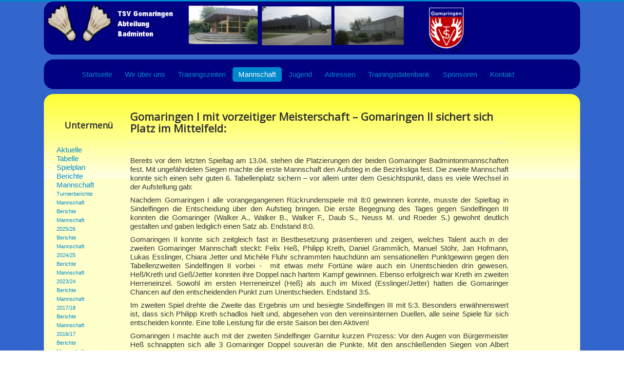

--- FILE ---
content_type: text/html; charset=utf-8
request_url: https://badminton-gomaringen.de/index.php/mannschaft/berichte-mannschaft/berichte-mannschaft-2022-2023/99-gomaringen-i-mit-vorzeitiger-meisterschaft-gomaringen-ii-sichert-sich-platz-im-mittelfeld
body_size: 13107
content:
<!DOCTYPE html>
<html xmlns="http://www.w3.org/1999/xhtml" xml:lang="de-de" lang="de-de" dir="ltr">
<head>
	<meta name="viewport" content="width=device-width, initial-scale=1.0" />
	<base href="https://badminton-gomaringen.de/index.php/mannschaft/berichte-mannschaft/berichte-mannschaft-2022-2023/99-gomaringen-i-mit-vorzeitiger-meisterschaft-gomaringen-ii-sichert-sich-platz-im-mittelfeld" />
	<meta http-equiv="content-type" content="text/html; charset=utf-8" />
	<meta name="author" content="Felix Walker" />
	<meta name="generator" content="Joomla! - Open Source Content Management" />
	<title>Gomaringen I mit vorzeitiger Meisterschaft – Gomaringen II sichert sich Platz im Mittelfeld:</title>
	<link href="/templates/badminton/favicon.ico" rel="shortcut icon" type="image/vnd.microsoft.icon" />
	<link href="/plugins/content/pdf_embed/assets/css/style.css" rel="stylesheet" type="text/css" />
	<link href="/templates/badminton/css/template.css" rel="stylesheet" type="text/css" />
	<script src="/media/jui/js/jquery.min.js?14be2a9d519b380d9b676cb28da72e9c" type="text/javascript"></script>
	<script src="/media/jui/js/jquery-noconflict.js?14be2a9d519b380d9b676cb28da72e9c" type="text/javascript"></script>
	<script src="/media/jui/js/jquery-migrate.min.js?14be2a9d519b380d9b676cb28da72e9c" type="text/javascript"></script>
	<script src="/media/system/js/caption.js?14be2a9d519b380d9b676cb28da72e9c" type="text/javascript"></script>
	<script src="/media/jui/js/bootstrap.min.js?14be2a9d519b380d9b676cb28da72e9c" type="text/javascript"></script>
	<script src="/templates/badminton/js/template.js" type="text/javascript"></script>
	<script type="text/javascript">
jQuery(window).on('load',  function() {
				new JCaption('img.caption');
			});
	</script>

				<link href='//fonts.googleapis.com/css?family=Open+Sans' rel='stylesheet' type='text/css' />
		<style type="text/css">
			h1,h2,h3,h4,h5,h6,.site-title{
				font-family: 'Open Sans', sans-serif;
			}
		</style>
				<style type="text/css">
		body.site
		{
			border-top: 3px solid #0088cc;
			background-color: #000000		}
		a
		{
			color: #0088cc;
		}
		.navbar-inner, .nav-list > .active > a, .nav-list > .active > a:hover, .dropdown-menu li > a:hover, .dropdown-menu .active > a, .dropdown-menu .active > a:hover, .nav-pills > .active > a, .nav-pills > .active > a:hover,
		.btn-primary
		{
			background: #0088cc;
       	}
		.navbar-inner
		{
			-moz-box-shadow: 0 1px 3px rgba(0, 0, 0, .25), inset 0 -1px 0 rgba(0, 0, 0, .1), inset 0 30px 10px rgba(0, 0, 0, .2);
			-webkit-box-shadow: 0 1px 3px rgba(0, 0, 0, .25), inset 0 -1px 0 rgba(0, 0, 0, .1), inset 0 30px 10px rgba(0, 0, 0, .2);
			box-shadow: 0 1px 3px rgba(0, 0, 0, .25), inset 0 -1px 0 rgba(0, 0, 0, .1), inset 0 30px 10px rgba(0, 0, 0, .2);
		}
	</style>
		<!--[if lt IE 9]>
		<script src="/media/jui/js/html5.js"></script>
	<![endif]-->
</head>

<body class="site com_content view-article no-layout no-task itemid-287 fluid">

	<!-- Body -->
	<div class="body">
		<div class="container-fluid">
			<!-- Header -->
			<header class="header" role="banner">
				<div class="header-inner clearfix">
					<a class="brand pull-left" href="/">
						<img src="https://www.badminton-gomaringen.de/images/logos/header_logo_neu.png" alt="TSV Gomaringen Abt. Badminton" />											</a>
					<div class="header-search pull-right">
						<div class="random-image">
<a href="http://www.tsv-gomaringen.de">
	<img src="/images/header_logo_links/tsv.png" alt="tsv.png" width="86" height="100" /></a>
</div>

					</div>
				</div>
			</header>
							<nav class="navigation" role="navigation">
					<div class="navbar pull-left">
						<a class="btn btn-navbar collapsed" data-toggle="collapse" data-target=".nav-collapse">
							<span class="icon-bar"></span>
							<span class="icon-bar"></span>
							<span class="icon-bar"></span>
						</a>
					</div>
					<div class="nav-collapse">
						<ul class="nav menu nav-pills mod-list">
<li class="item-101 default"><a href="/" >Startseite</a></li><li class="item-104 deeper parent"><a href="#" >Wir über uns</a><ul class="nav-child unstyled small"><li class="item-120"><a href="/2015-07-15-05-42-33/vereinsbeitrag.html" >Vereinsbeitrag</a></li><li class="item-123"><a href="/2015-07-15-05-42-33/50-jahre-badminton.html" >50 Jahre Badminton</a></li><li class="item-276"><a href="http://badminton-gomaringen.de/2015-07-15-05-42-33/abteilungssatzung.html" >Abteilungssatzung</a></li><li class="item-289"><a href="/2015-07-15-05-42-33/unsere-werte.html" >Unsere Werte</a></li></ul></li><li class="item-105"><a href="/trainingszeiten.html" >Trainingszeiten</a></li><li class="item-130 active deeper parent"><a href="#" >Mannschaft</a><ul class="nav-child unstyled small"><li class="item-290"><a href="/mannschaft/termine-mannschaft.html" >Aktuelle Tabelle</a></li><li class="item-291 deeper parent"><a href="/mannschaft/spielplan.html" >Spielplan</a><ul class="nav-child unstyled small"><li class="item-325"><a href="/mannschaft/spielplan/erste-mannschaft.html" >Erste Mannschaft</a></li><li class="item-326"><a href="/mannschaft/spielplan/zweite-mannschaft.html" >Zweite Mannschaft</a></li></ul></li><li class="item-292 active deeper parent"><a href="#" >Berichte Mannschaft</a><ul class="nav-child unstyled small"><li class="item-285"><a href="/mannschaft/berichte-mannschaft/turnierberichte-mannschaft.html" >Turnierberichte Mannschaft</a></li><li class="item-309"><a href="/mannschaft/berichte-mannschaft/berichte-mannschaft-2025-26.html" >Berichte Mannschaft 2025/26</a></li><li class="item-300"><a href="/mannschaft/berichte-mannschaft/berichte-mannschaft-2024-25.html" >Berichte Mannschaft 2024/25</a></li><li class="item-287 current active"><a href="/mannschaft/berichte-mannschaft/berichte-mannschaft-2022-2023.html" >Berichte Mannschaft 2023/24</a></li><li class="item-261"><a href="/mannschaft/berichte-mannschaft/berichte-mansschaft-2017-18.html" >Berichte Mannschaft 2017/18</a></li><li class="item-189"><a href="/mannschaft/berichte-mannschaft/berichte-mannschaft-2016-17.html" >Berichte Mannschaft 2016/17</a></li><li class="item-138"><a href="/mannschaft/berichte-mannschaft/021-berichte-mannschaft.html" >Berichte Mannschaft 2015/16</a></li></ul></li><li class="item-299"><a href="/mannschaft/aktuelle-ausschreibungen.html" >Ausschreibungen Turniere</a></li></ul></li><li class="item-106 deeper parent"><a href="#" >Jugend</a><ul class="nav-child unstyled small"><li class="item-293"><a href="/jugend/ausschreibungen-turniere.html" >Ausschreibungen Turniere</a></li></ul></li><li class="item-107 deeper parent"><a href="/2015-07-15-05-44-47.html" >Adressen</a><ul class="nav-child unstyled small"><li class="item-127 deeper parent"><a href="/2015-07-15-05-44-47/sporthallen.html" >Sporthallen</a><ul class="nav-child unstyled small"><li class="item-149"><a href="/2015-07-15-05-44-47/sporthallen/weitere-sporthallen.html" >weitere Sporthallen</a></li></ul></li></ul></li><li class="item-275 deeper parent"><a href="#" >Trainingsdatenbank</a><ul class="nav-child unstyled small"><li class="item-278"><a href="/trainingsdatenbank/mannschaftstraining.html" >Mannschaftstraining</a></li><li class="item-279"><a href="/trainingsdatenbank/jugendtraining.html" >Jugendtraining</a></li></ul></li><li class="item-286"><a href="/sponsoren.html" >Sponsoren</a></li><li class="item-282"><a href="https://badminton-gomaringen.de/kontakt.html" >Kontakt</a></li></ul>

					</div>
				</nav>
						
			<div class="row-fluid">
									<!-- Begin Sidebar -->
					<div id="sidebar" class="span3">
						<div class="sidebar-nav">
									<div class="moduletable">
							<h3>Untermenü</h3>
						<ul class="nav menu mod-list">
<li class="item-290"><a href="/mannschaft/termine-mannschaft.html" >Aktuelle Tabelle</a></li><li class="item-291 parent"><a href="/mannschaft/spielplan.html" >Spielplan</a></li><li class="item-292 active deeper parent"><a href="#" >Berichte Mannschaft</a><ul class="nav-child unstyled small"><li class="item-285"><a href="/mannschaft/berichte-mannschaft/turnierberichte-mannschaft.html" >Turnierberichte Mannschaft</a></li><li class="item-309"><a href="/mannschaft/berichte-mannschaft/berichte-mannschaft-2025-26.html" >Berichte Mannschaft 2025/26</a></li><li class="item-300"><a href="/mannschaft/berichte-mannschaft/berichte-mannschaft-2024-25.html" >Berichte Mannschaft 2024/25</a></li><li class="item-287 current active"><a href="/mannschaft/berichte-mannschaft/berichte-mannschaft-2022-2023.html" >Berichte Mannschaft 2023/24</a></li><li class="item-261"><a href="/mannschaft/berichte-mannschaft/berichte-mansschaft-2017-18.html" >Berichte Mannschaft 2017/18</a></li><li class="item-189"><a href="/mannschaft/berichte-mannschaft/berichte-mannschaft-2016-17.html" >Berichte Mannschaft 2016/17</a></li><li class="item-138"><a href="/mannschaft/berichte-mannschaft/021-berichte-mannschaft.html" >Berichte Mannschaft 2015/16</a></li></ul></li><li class="item-299"><a href="/mannschaft/aktuelle-ausschreibungen.html" >Ausschreibungen Turniere</a></li></ul>
		</div>
	
						</div>
					</div>
					<!-- End Sidebar -->
								<main id="content" role="main" class="span9">
					<!-- Begin Content -->
					
					<div id="system-message-container">
	</div>

					<div class="item-page" itemscope itemtype="https://schema.org/Article">
	<meta itemprop="inLanguage" content="de-DE" />
	
		
			<div class="page-header">
		<h2 itemprop="headline">
			Gomaringen I mit vorzeitiger Meisterschaft – Gomaringen II sichert sich Platz im Mittelfeld:		</h2>
							</div>
					
		
	
	
		
								<div itemprop="articleBody">
		<p style="text-align: justify;"><br />Bereits vor dem letzten Spieltag am 13.04. stehen die Platzierungen der beiden Gomaringer Badmintonmannschaften fest. Mit ungefährdeten Siegen machte die erste Mannschaft den Aufstieg in die Bezirksliga fest. Die zweite Mannschaft konnte sich einen sehr guten 6. Tabellenplatz sichern – vor allem unter dem Gesichtspunkt, dass es viele Wechsel in der Aufstellung gab:</p>
<p style="text-align: justify;">Nachdem Gomaringen I alle vorangegangenen Rückrundenspiele mit 8:0 gewinnen konnte, musste der Spieltag in Sindelfingen die Entscheidung über den Aufstieg bringen. Die erste Begegnung des Tages gegen Sindelfingen III konnten die Gomaringer (Walker A., Walker B., Walker F., Daub S., Neuss M. und Roeder S.) gewohnt deutlich gestalten und gaben lediglich einen Satz ab. Endstand 8:0.</p>
<p style="text-align: justify;">Gomaringen II konnte sich zeitgleich fast in Bestbesetzung präsentieren und zeigen, welches Talent auch in der zweiten Gomaringer Mannschaft steckt: Felix Heß, Philipp Kreth, Daniel Grammlich, Manuel Stöhr, Jan Hofmann, Lukas Esslinger, Chiara Jetter und Michèle Fluhr schrammten hauchdünn am sensationellen Punktgewinn gegen den Tabellenzweiten Sindelfingen II vorbei -  mit etwas mehr Fortüne wäre auch ein Unentschieden drin gewesen. Heß/Kreth und Geß/Jetter konnten ihre Doppel nach hartem Kampf gewinnen. Ebenso erfolgreich war Kreth im zweiten Herreneinzel. Sowohl im ersten Herreneinzel (Heß) als auch im Mixed (Esslinger/Jetter) hatten die Gomaringer Chancen auf den entscheidenden Punkt zum Unentschieden. Endstand 3:5.</p>
<p style="text-align: justify;">Im zweiten Spiel drehte die Zweite das Ergebnis um und besiegte Sindelfingen III mit 5:3. Besonders erwähnenswert ist, dass sich Philipp Kreth schadlos hielt und, abgesehen von den vereinsinternen Duellen, alle seine Spiele für sich entscheiden konnte. Eine tolle Leistung für die erste Saison bei den Aktiven!</p>
<p style="text-align: justify;">Gomaringen I machte auch mit der zweiten Sindelfinger Garnitur kurzen Prozess: Vor den Augen von Bürgermeister Heß schnappten sich alle 3 Gomaringer Doppel souverän die Punkte. Mit den anschließenden Siegen von Albert Walker im 3. Herreneinzel, Felix Walker im 1. Herreneinzel und Benedikt Walker (2. Herreneinzel) war der Sieg, und damit der Aufstieg, in trockenen Tüchern. Auch das Mixed, welches in der Hinrunde noch knapp verloren ging, war diesmal fest in der Hand der Gomaringer (Roeder/Daub). Lediglich Melina Neuss musste sich in einem spannenden Spiel knapp Ihrer Gegnerin geschlagen geben: Endstand 7:1.</p>
<p style="text-align: justify;">Mit einem Punkteverhältnis von 30:0 und gerade einmal 4 abgegebenen Spielen steht der TSV I unanfechtbar und zurecht als Meister der Kreisliga fest, auch wenn noch eine Begegnung gegen Neuhengstett II aussteht.<br /><br /></p>	</div>

	
							</div>

					
					<!-- End Content -->
				</main>
							</div>
		</div>
	</div>
	<!-- Footer -->
	<footer class="footer" role="contentinfo">
		<div class="container-fluid">
			<hr />
			<ul class="nav menu nav-pills mod-list">
<li class="item-266"><a href="/datenschutzerklaerung.html" >Datenschutzerklärung</a></li><li class="item-111"><a href="/impressum.html" >Impressum</a></li><li class="item-112"><a href="/kontakte.html" >Kontakte</a></li></ul>

			<p class="pull-right">
				<a href="#top" id="back-top">
					Back to Top				</a>
			</p>
			<p>
				&copy; 2026 TSV Gomaringen Abt. Badminton			</p>
		</div>
	</footer>
	
</body>
</html>
